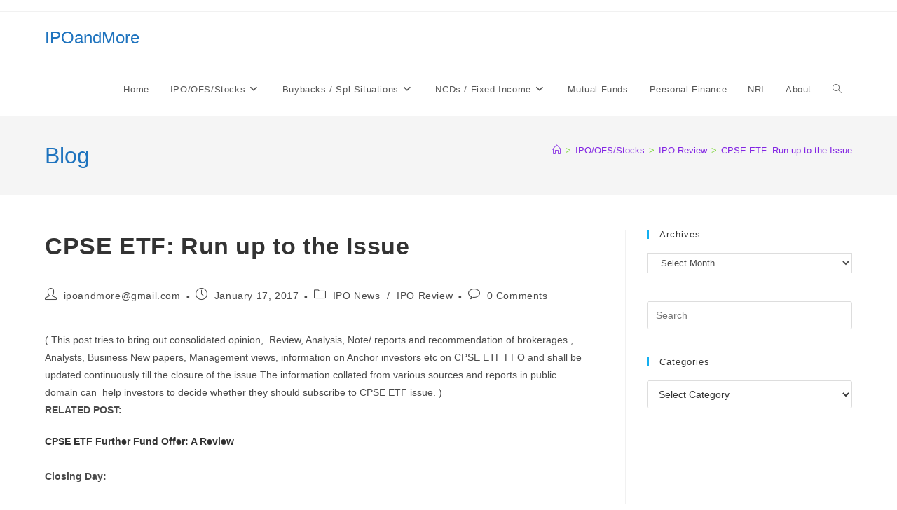

--- FILE ---
content_type: text/html; charset=UTF-8
request_url: https://ipoandmore.com/cpse-etf-run-issue/
body_size: 20642
content:
<!DOCTYPE html><html class="html" lang="en-US"><head><script data-no-optimize="1">var litespeed_docref=sessionStorage.getItem("litespeed_docref");litespeed_docref&&(Object.defineProperty(document,"referrer",{get:function(){return litespeed_docref}}),sessionStorage.removeItem("litespeed_docref"));</script> <meta charset="UTF-8"><link rel="profile" href="https://gmpg.org/xfn/11"><meta name='robots' content='index, follow, max-image-preview:large, max-snippet:-1, max-video-preview:-1' /><style>img:is([sizes="auto" i], [sizes^="auto," i]) { contain-intrinsic-size: 3000px 1500px }</style><link rel="pingback" href="https://ipoandmore.com/xmlrpc.php"><meta name="viewport" content="width=device-width, initial-scale=1"><title>CPSE ETF: Run up to the Issue - IPOandMore</title><meta name="description" content="Anchor Investors , brokerage reports and opinion on CPSE ETF." /><link rel="canonical" href="https://ipoandmore.com/cpse-etf-run-issue/" /><meta property="og:locale" content="en_US" /><meta property="og:type" content="article" /><meta property="og:title" content="CPSE ETF: Run up to the Issue - IPOandMore" /><meta property="og:description" content="Anchor Investors , brokerage reports and opinion on CPSE ETF." /><meta property="og:url" content="https://ipoandmore.com/cpse-etf-run-issue/" /><meta property="og:site_name" content="IPOandMore" /><meta property="article:publisher" content="https://www.facebook.com/ipoandmore" /><meta property="article:published_time" content="2017-01-17T18:37:02+00:00" /><meta property="article:modified_time" content="2017-01-20T17:00:10+00:00" /><meta name="author" content="ipoandmore@gmail.com" /><meta name="twitter:card" content="summary_large_image" /><meta name="twitter:creator" content="@ipoandmore" /><meta name="twitter:site" content="@ipoandmore" /><meta name="twitter:label1" content="Written by" /><meta name="twitter:data1" content="ipoandmore@gmail.com" /><meta name="twitter:label2" content="Est. reading time" /><meta name="twitter:data2" content="2 minutes" /> <script type="application/ld+json" class="yoast-schema-graph">{"@context":"https://schema.org","@graph":[{"@type":"WebPage","@id":"https://ipoandmore.com/cpse-etf-run-issue/","url":"https://ipoandmore.com/cpse-etf-run-issue/","name":"CPSE ETF: Run up to the Issue - IPOandMore","isPartOf":{"@id":"https://ipoandmore.com/#website"},"datePublished":"2017-01-17T18:37:02+00:00","dateModified":"2017-01-20T17:00:10+00:00","author":{"@id":"https://ipoandmore.com/#/schema/person/e2169b4fc3276a141db1cf15b24f0a10"},"description":"Anchor Investors , brokerage reports and opinion on CPSE ETF.","breadcrumb":{"@id":"https://ipoandmore.com/cpse-etf-run-issue/#breadcrumb"},"inLanguage":"en-US","potentialAction":[{"@type":"ReadAction","target":["https://ipoandmore.com/cpse-etf-run-issue/"]}]},{"@type":"BreadcrumbList","@id":"https://ipoandmore.com/cpse-etf-run-issue/#breadcrumb","itemListElement":[{"@type":"ListItem","position":1,"name":"Home","item":"https://ipoandmore.com/"},{"@type":"ListItem","position":2,"name":"CPSE ETF: Run up to the Issue"}]},{"@type":"WebSite","@id":"https://ipoandmore.com/#website","url":"https://ipoandmore.com/","name":"IPOandMore","description":"","potentialAction":[{"@type":"SearchAction","target":{"@type":"EntryPoint","urlTemplate":"https://ipoandmore.com/?s={search_term_string}"},"query-input":{"@type":"PropertyValueSpecification","valueRequired":true,"valueName":"search_term_string"}}],"inLanguage":"en-US"},{"@type":"Person","@id":"https://ipoandmore.com/#/schema/person/e2169b4fc3276a141db1cf15b24f0a10","name":"ipoandmore@gmail.com","image":{"@type":"ImageObject","inLanguage":"en-US","@id":"https://ipoandmore.com/#/schema/person/image/","url":"https://secure.gravatar.com/avatar/09fcaa757c7cc5fac6645f189d9aaaf3?s=96&d=mm&r=g","contentUrl":"https://secure.gravatar.com/avatar/09fcaa757c7cc5fac6645f189d9aaaf3?s=96&d=mm&r=g","caption":"ipoandmore@gmail.com"},"url":"https://ipoandmore.com/author/ipoandmoregmail-com/"}]}</script> <link rel='dns-prefetch' href='//cdn.datatables.net' /><link rel='dns-prefetch' href='//cdnjs.cloudflare.com' /><link rel='dns-prefetch' href='//www.google.com' /><link rel='dns-prefetch' href='//secure.gravatar.com' /><link rel='dns-prefetch' href='//stats.wp.com' /><link rel='dns-prefetch' href='//jetpack.wordpress.com' /><link rel='dns-prefetch' href='//s0.wp.com' /><link rel='dns-prefetch' href='//public-api.wordpress.com' /><link rel='dns-prefetch' href='//0.gravatar.com' /><link rel='dns-prefetch' href='//1.gravatar.com' /><link rel='dns-prefetch' href='//2.gravatar.com' /><link rel='dns-prefetch' href='//widgets.wp.com' /><link rel='dns-prefetch' href='//v0.wordpress.com' /><link rel='preconnect' href='//i0.wp.com' /><link rel='preconnect' href='//c0.wp.com' /><link rel="alternate" type="application/rss+xml" title="IPOandMore &raquo; Feed" href="https://ipoandmore.com/feed/" /><link rel="alternate" type="application/rss+xml" title="IPOandMore &raquo; Comments Feed" href="https://ipoandmore.com/comments/feed/" /><link rel="alternate" type="application/rss+xml" title="IPOandMore &raquo; CPSE ETF: Run up to the Issue Comments Feed" href="https://ipoandmore.com/cpse-etf-run-issue/feed/" /> <script type="litespeed/javascript">window._wpemojiSettings={"baseUrl":"https:\/\/s.w.org\/images\/core\/emoji\/15.0.3\/72x72\/","ext":".png","svgUrl":"https:\/\/s.w.org\/images\/core\/emoji\/15.0.3\/svg\/","svgExt":".svg","source":{"concatemoji":"https:\/\/ipoandmore.com\/wp-includes\/js\/wp-emoji-release.min.js?ver=6.7.4"}};
/*! This file is auto-generated */
!function(i,n){var o,s,e;function c(e){try{var t={supportTests:e,timestamp:(new Date).valueOf()};sessionStorage.setItem(o,JSON.stringify(t))}catch(e){}}function p(e,t,n){e.clearRect(0,0,e.canvas.width,e.canvas.height),e.fillText(t,0,0);var t=new Uint32Array(e.getImageData(0,0,e.canvas.width,e.canvas.height).data),r=(e.clearRect(0,0,e.canvas.width,e.canvas.height),e.fillText(n,0,0),new Uint32Array(e.getImageData(0,0,e.canvas.width,e.canvas.height).data));return t.every(function(e,t){return e===r[t]})}function u(e,t,n){switch(t){case"flag":return n(e,"\ud83c\udff3\ufe0f\u200d\u26a7\ufe0f","\ud83c\udff3\ufe0f\u200b\u26a7\ufe0f")?!1:!n(e,"\ud83c\uddfa\ud83c\uddf3","\ud83c\uddfa\u200b\ud83c\uddf3")&&!n(e,"\ud83c\udff4\udb40\udc67\udb40\udc62\udb40\udc65\udb40\udc6e\udb40\udc67\udb40\udc7f","\ud83c\udff4\u200b\udb40\udc67\u200b\udb40\udc62\u200b\udb40\udc65\u200b\udb40\udc6e\u200b\udb40\udc67\u200b\udb40\udc7f");case"emoji":return!n(e,"\ud83d\udc26\u200d\u2b1b","\ud83d\udc26\u200b\u2b1b")}return!1}function f(e,t,n){var r="undefined"!=typeof WorkerGlobalScope&&self instanceof WorkerGlobalScope?new OffscreenCanvas(300,150):i.createElement("canvas"),a=r.getContext("2d",{willReadFrequently:!0}),o=(a.textBaseline="top",a.font="600 32px Arial",{});return e.forEach(function(e){o[e]=t(a,e,n)}),o}function t(e){var t=i.createElement("script");t.src=e,t.defer=!0,i.head.appendChild(t)}"undefined"!=typeof Promise&&(o="wpEmojiSettingsSupports",s=["flag","emoji"],n.supports={everything:!0,everythingExceptFlag:!0},e=new Promise(function(e){i.addEventListener("DOMContentLiteSpeedLoaded",e,{once:!0})}),new Promise(function(t){var n=function(){try{var e=JSON.parse(sessionStorage.getItem(o));if("object"==typeof e&&"number"==typeof e.timestamp&&(new Date).valueOf()<e.timestamp+604800&&"object"==typeof e.supportTests)return e.supportTests}catch(e){}return null}();if(!n){if("undefined"!=typeof Worker&&"undefined"!=typeof OffscreenCanvas&&"undefined"!=typeof URL&&URL.createObjectURL&&"undefined"!=typeof Blob)try{var e="postMessage("+f.toString()+"("+[JSON.stringify(s),u.toString(),p.toString()].join(",")+"));",r=new Blob([e],{type:"text/javascript"}),a=new Worker(URL.createObjectURL(r),{name:"wpTestEmojiSupports"});return void(a.onmessage=function(e){c(n=e.data),a.terminate(),t(n)})}catch(e){}c(n=f(s,u,p))}t(n)}).then(function(e){for(var t in e)n.supports[t]=e[t],n.supports.everything=n.supports.everything&&n.supports[t],"flag"!==t&&(n.supports.everythingExceptFlag=n.supports.everythingExceptFlag&&n.supports[t]);n.supports.everythingExceptFlag=n.supports.everythingExceptFlag&&!n.supports.flag,n.DOMReady=!1,n.readyCallback=function(){n.DOMReady=!0}}).then(function(){return e}).then(function(){var e;n.supports.everything||(n.readyCallback(),(e=n.source||{}).concatemoji?t(e.concatemoji):e.wpemoji&&e.twemoji&&(t(e.twemoji),t(e.wpemoji)))}))}((window,document),window._wpemojiSettings)</script> <link data-optimized="2" rel="stylesheet" href="https://ipoandmore.com/wp-content/litespeed/css/77b2430383750f4e2cd08f24ed0c3942.css?ver=ce93d" /><link rel='stylesheet' id='jetpack_related-posts-css' href='https://c0.wp.com/p/jetpack/15.4/modules/related-posts/related-posts.css' media='all' /><style id='wp-emoji-styles-inline-css'>img.wp-smiley, img.emoji {
		display: inline !important;
		border: none !important;
		box-shadow: none !important;
		height: 1em !important;
		width: 1em !important;
		margin: 0 0.07em !important;
		vertical-align: -0.1em !important;
		background: none !important;
		padding: 0 !important;
	}</style><link rel='stylesheet' id='wp-block-library-css' href='https://c0.wp.com/c/6.7.4/wp-includes/css/dist/block-library/style.min.css' media='all' /><style id='wp-block-library-theme-inline-css'>.wp-block-audio :where(figcaption){color:#555;font-size:13px;text-align:center}.is-dark-theme .wp-block-audio :where(figcaption){color:#ffffffa6}.wp-block-audio{margin:0 0 1em}.wp-block-code{border:1px solid #ccc;border-radius:4px;font-family:Menlo,Consolas,monaco,monospace;padding:.8em 1em}.wp-block-embed :where(figcaption){color:#555;font-size:13px;text-align:center}.is-dark-theme .wp-block-embed :where(figcaption){color:#ffffffa6}.wp-block-embed{margin:0 0 1em}.blocks-gallery-caption{color:#555;font-size:13px;text-align:center}.is-dark-theme .blocks-gallery-caption{color:#ffffffa6}:root :where(.wp-block-image figcaption){color:#555;font-size:13px;text-align:center}.is-dark-theme :root :where(.wp-block-image figcaption){color:#ffffffa6}.wp-block-image{margin:0 0 1em}.wp-block-pullquote{border-bottom:4px solid;border-top:4px solid;color:currentColor;margin-bottom:1.75em}.wp-block-pullquote cite,.wp-block-pullquote footer,.wp-block-pullquote__citation{color:currentColor;font-size:.8125em;font-style:normal;text-transform:uppercase}.wp-block-quote{border-left:.25em solid;margin:0 0 1.75em;padding-left:1em}.wp-block-quote cite,.wp-block-quote footer{color:currentColor;font-size:.8125em;font-style:normal;position:relative}.wp-block-quote:where(.has-text-align-right){border-left:none;border-right:.25em solid;padding-left:0;padding-right:1em}.wp-block-quote:where(.has-text-align-center){border:none;padding-left:0}.wp-block-quote.is-large,.wp-block-quote.is-style-large,.wp-block-quote:where(.is-style-plain){border:none}.wp-block-search .wp-block-search__label{font-weight:700}.wp-block-search__button{border:1px solid #ccc;padding:.375em .625em}:where(.wp-block-group.has-background){padding:1.25em 2.375em}.wp-block-separator.has-css-opacity{opacity:.4}.wp-block-separator{border:none;border-bottom:2px solid;margin-left:auto;margin-right:auto}.wp-block-separator.has-alpha-channel-opacity{opacity:1}.wp-block-separator:not(.is-style-wide):not(.is-style-dots){width:100px}.wp-block-separator.has-background:not(.is-style-dots){border-bottom:none;height:1px}.wp-block-separator.has-background:not(.is-style-wide):not(.is-style-dots){height:2px}.wp-block-table{margin:0 0 1em}.wp-block-table td,.wp-block-table th{word-break:normal}.wp-block-table :where(figcaption){color:#555;font-size:13px;text-align:center}.is-dark-theme .wp-block-table :where(figcaption){color:#ffffffa6}.wp-block-video :where(figcaption){color:#555;font-size:13px;text-align:center}.is-dark-theme .wp-block-video :where(figcaption){color:#ffffffa6}.wp-block-video{margin:0 0 1em}:root :where(.wp-block-template-part.has-background){margin-bottom:0;margin-top:0;padding:1.25em 2.375em}</style><link rel='stylesheet' id='mediaelement-css' href='https://c0.wp.com/c/6.7.4/wp-includes/js/mediaelement/mediaelementplayer-legacy.min.css' media='all' /><link rel='stylesheet' id='wp-mediaelement-css' href='https://c0.wp.com/c/6.7.4/wp-includes/js/mediaelement/wp-mediaelement.min.css' media='all' /><style id='jetpack-sharing-buttons-style-inline-css'>.jetpack-sharing-buttons__services-list{display:flex;flex-direction:row;flex-wrap:wrap;gap:0;list-style-type:none;margin:5px;padding:0}.jetpack-sharing-buttons__services-list.has-small-icon-size{font-size:12px}.jetpack-sharing-buttons__services-list.has-normal-icon-size{font-size:16px}.jetpack-sharing-buttons__services-list.has-large-icon-size{font-size:24px}.jetpack-sharing-buttons__services-list.has-huge-icon-size{font-size:36px}@media print{.jetpack-sharing-buttons__services-list{display:none!important}}.editor-styles-wrapper .wp-block-jetpack-sharing-buttons{gap:0;padding-inline-start:0}ul.jetpack-sharing-buttons__services-list.has-background{padding:1.25em 2.375em}</style><style id='classic-theme-styles-inline-css'>/*! This file is auto-generated */
.wp-block-button__link{color:#fff;background-color:#32373c;border-radius:9999px;box-shadow:none;text-decoration:none;padding:calc(.667em + 2px) calc(1.333em + 2px);font-size:1.125em}.wp-block-file__button{background:#32373c;color:#fff;text-decoration:none}</style><style id='global-styles-inline-css'>:root{--wp--preset--aspect-ratio--square: 1;--wp--preset--aspect-ratio--4-3: 4/3;--wp--preset--aspect-ratio--3-4: 3/4;--wp--preset--aspect-ratio--3-2: 3/2;--wp--preset--aspect-ratio--2-3: 2/3;--wp--preset--aspect-ratio--16-9: 16/9;--wp--preset--aspect-ratio--9-16: 9/16;--wp--preset--color--black: #000000;--wp--preset--color--cyan-bluish-gray: #abb8c3;--wp--preset--color--white: #ffffff;--wp--preset--color--pale-pink: #f78da7;--wp--preset--color--vivid-red: #cf2e2e;--wp--preset--color--luminous-vivid-orange: #ff6900;--wp--preset--color--luminous-vivid-amber: #fcb900;--wp--preset--color--light-green-cyan: #7bdcb5;--wp--preset--color--vivid-green-cyan: #00d084;--wp--preset--color--pale-cyan-blue: #8ed1fc;--wp--preset--color--vivid-cyan-blue: #0693e3;--wp--preset--color--vivid-purple: #9b51e0;--wp--preset--gradient--vivid-cyan-blue-to-vivid-purple: linear-gradient(135deg,rgba(6,147,227,1) 0%,rgb(155,81,224) 100%);--wp--preset--gradient--light-green-cyan-to-vivid-green-cyan: linear-gradient(135deg,rgb(122,220,180) 0%,rgb(0,208,130) 100%);--wp--preset--gradient--luminous-vivid-amber-to-luminous-vivid-orange: linear-gradient(135deg,rgba(252,185,0,1) 0%,rgba(255,105,0,1) 100%);--wp--preset--gradient--luminous-vivid-orange-to-vivid-red: linear-gradient(135deg,rgba(255,105,0,1) 0%,rgb(207,46,46) 100%);--wp--preset--gradient--very-light-gray-to-cyan-bluish-gray: linear-gradient(135deg,rgb(238,238,238) 0%,rgb(169,184,195) 100%);--wp--preset--gradient--cool-to-warm-spectrum: linear-gradient(135deg,rgb(74,234,220) 0%,rgb(151,120,209) 20%,rgb(207,42,186) 40%,rgb(238,44,130) 60%,rgb(251,105,98) 80%,rgb(254,248,76) 100%);--wp--preset--gradient--blush-light-purple: linear-gradient(135deg,rgb(255,206,236) 0%,rgb(152,150,240) 100%);--wp--preset--gradient--blush-bordeaux: linear-gradient(135deg,rgb(254,205,165) 0%,rgb(254,45,45) 50%,rgb(107,0,62) 100%);--wp--preset--gradient--luminous-dusk: linear-gradient(135deg,rgb(255,203,112) 0%,rgb(199,81,192) 50%,rgb(65,88,208) 100%);--wp--preset--gradient--pale-ocean: linear-gradient(135deg,rgb(255,245,203) 0%,rgb(182,227,212) 50%,rgb(51,167,181) 100%);--wp--preset--gradient--electric-grass: linear-gradient(135deg,rgb(202,248,128) 0%,rgb(113,206,126) 100%);--wp--preset--gradient--midnight: linear-gradient(135deg,rgb(2,3,129) 0%,rgb(40,116,252) 100%);--wp--preset--font-size--small: 13px;--wp--preset--font-size--medium: 20px;--wp--preset--font-size--large: 36px;--wp--preset--font-size--x-large: 42px;--wp--preset--spacing--20: 0.44rem;--wp--preset--spacing--30: 0.67rem;--wp--preset--spacing--40: 1rem;--wp--preset--spacing--50: 1.5rem;--wp--preset--spacing--60: 2.25rem;--wp--preset--spacing--70: 3.38rem;--wp--preset--spacing--80: 5.06rem;--wp--preset--shadow--natural: 6px 6px 9px rgba(0, 0, 0, 0.2);--wp--preset--shadow--deep: 12px 12px 50px rgba(0, 0, 0, 0.4);--wp--preset--shadow--sharp: 6px 6px 0px rgba(0, 0, 0, 0.2);--wp--preset--shadow--outlined: 6px 6px 0px -3px rgba(255, 255, 255, 1), 6px 6px rgba(0, 0, 0, 1);--wp--preset--shadow--crisp: 6px 6px 0px rgba(0, 0, 0, 1);}:where(.is-layout-flex){gap: 0.5em;}:where(.is-layout-grid){gap: 0.5em;}body .is-layout-flex{display: flex;}.is-layout-flex{flex-wrap: wrap;align-items: center;}.is-layout-flex > :is(*, div){margin: 0;}body .is-layout-grid{display: grid;}.is-layout-grid > :is(*, div){margin: 0;}:where(.wp-block-columns.is-layout-flex){gap: 2em;}:where(.wp-block-columns.is-layout-grid){gap: 2em;}:where(.wp-block-post-template.is-layout-flex){gap: 1.25em;}:where(.wp-block-post-template.is-layout-grid){gap: 1.25em;}.has-black-color{color: var(--wp--preset--color--black) !important;}.has-cyan-bluish-gray-color{color: var(--wp--preset--color--cyan-bluish-gray) !important;}.has-white-color{color: var(--wp--preset--color--white) !important;}.has-pale-pink-color{color: var(--wp--preset--color--pale-pink) !important;}.has-vivid-red-color{color: var(--wp--preset--color--vivid-red) !important;}.has-luminous-vivid-orange-color{color: var(--wp--preset--color--luminous-vivid-orange) !important;}.has-luminous-vivid-amber-color{color: var(--wp--preset--color--luminous-vivid-amber) !important;}.has-light-green-cyan-color{color: var(--wp--preset--color--light-green-cyan) !important;}.has-vivid-green-cyan-color{color: var(--wp--preset--color--vivid-green-cyan) !important;}.has-pale-cyan-blue-color{color: var(--wp--preset--color--pale-cyan-blue) !important;}.has-vivid-cyan-blue-color{color: var(--wp--preset--color--vivid-cyan-blue) !important;}.has-vivid-purple-color{color: var(--wp--preset--color--vivid-purple) !important;}.has-black-background-color{background-color: var(--wp--preset--color--black) !important;}.has-cyan-bluish-gray-background-color{background-color: var(--wp--preset--color--cyan-bluish-gray) !important;}.has-white-background-color{background-color: var(--wp--preset--color--white) !important;}.has-pale-pink-background-color{background-color: var(--wp--preset--color--pale-pink) !important;}.has-vivid-red-background-color{background-color: var(--wp--preset--color--vivid-red) !important;}.has-luminous-vivid-orange-background-color{background-color: var(--wp--preset--color--luminous-vivid-orange) !important;}.has-luminous-vivid-amber-background-color{background-color: var(--wp--preset--color--luminous-vivid-amber) !important;}.has-light-green-cyan-background-color{background-color: var(--wp--preset--color--light-green-cyan) !important;}.has-vivid-green-cyan-background-color{background-color: var(--wp--preset--color--vivid-green-cyan) !important;}.has-pale-cyan-blue-background-color{background-color: var(--wp--preset--color--pale-cyan-blue) !important;}.has-vivid-cyan-blue-background-color{background-color: var(--wp--preset--color--vivid-cyan-blue) !important;}.has-vivid-purple-background-color{background-color: var(--wp--preset--color--vivid-purple) !important;}.has-black-border-color{border-color: var(--wp--preset--color--black) !important;}.has-cyan-bluish-gray-border-color{border-color: var(--wp--preset--color--cyan-bluish-gray) !important;}.has-white-border-color{border-color: var(--wp--preset--color--white) !important;}.has-pale-pink-border-color{border-color: var(--wp--preset--color--pale-pink) !important;}.has-vivid-red-border-color{border-color: var(--wp--preset--color--vivid-red) !important;}.has-luminous-vivid-orange-border-color{border-color: var(--wp--preset--color--luminous-vivid-orange) !important;}.has-luminous-vivid-amber-border-color{border-color: var(--wp--preset--color--luminous-vivid-amber) !important;}.has-light-green-cyan-border-color{border-color: var(--wp--preset--color--light-green-cyan) !important;}.has-vivid-green-cyan-border-color{border-color: var(--wp--preset--color--vivid-green-cyan) !important;}.has-pale-cyan-blue-border-color{border-color: var(--wp--preset--color--pale-cyan-blue) !important;}.has-vivid-cyan-blue-border-color{border-color: var(--wp--preset--color--vivid-cyan-blue) !important;}.has-vivid-purple-border-color{border-color: var(--wp--preset--color--vivid-purple) !important;}.has-vivid-cyan-blue-to-vivid-purple-gradient-background{background: var(--wp--preset--gradient--vivid-cyan-blue-to-vivid-purple) !important;}.has-light-green-cyan-to-vivid-green-cyan-gradient-background{background: var(--wp--preset--gradient--light-green-cyan-to-vivid-green-cyan) !important;}.has-luminous-vivid-amber-to-luminous-vivid-orange-gradient-background{background: var(--wp--preset--gradient--luminous-vivid-amber-to-luminous-vivid-orange) !important;}.has-luminous-vivid-orange-to-vivid-red-gradient-background{background: var(--wp--preset--gradient--luminous-vivid-orange-to-vivid-red) !important;}.has-very-light-gray-to-cyan-bluish-gray-gradient-background{background: var(--wp--preset--gradient--very-light-gray-to-cyan-bluish-gray) !important;}.has-cool-to-warm-spectrum-gradient-background{background: var(--wp--preset--gradient--cool-to-warm-spectrum) !important;}.has-blush-light-purple-gradient-background{background: var(--wp--preset--gradient--blush-light-purple) !important;}.has-blush-bordeaux-gradient-background{background: var(--wp--preset--gradient--blush-bordeaux) !important;}.has-luminous-dusk-gradient-background{background: var(--wp--preset--gradient--luminous-dusk) !important;}.has-pale-ocean-gradient-background{background: var(--wp--preset--gradient--pale-ocean) !important;}.has-electric-grass-gradient-background{background: var(--wp--preset--gradient--electric-grass) !important;}.has-midnight-gradient-background{background: var(--wp--preset--gradient--midnight) !important;}.has-small-font-size{font-size: var(--wp--preset--font-size--small) !important;}.has-medium-font-size{font-size: var(--wp--preset--font-size--medium) !important;}.has-large-font-size{font-size: var(--wp--preset--font-size--large) !important;}.has-x-large-font-size{font-size: var(--wp--preset--font-size--x-large) !important;}
:where(.wp-block-post-template.is-layout-flex){gap: 1.25em;}:where(.wp-block-post-template.is-layout-grid){gap: 1.25em;}
:where(.wp-block-columns.is-layout-flex){gap: 2em;}:where(.wp-block-columns.is-layout-grid){gap: 2em;}
:root :where(.wp-block-pullquote){font-size: 1.5em;line-height: 1.6;}</style><link rel='stylesheet' id='jquery-datatables-css' href='https://cdn.datatables.net/1.10.20/css/jquery.dataTables.min.css?ver=6.7.4' media='all' /><link rel='stylesheet' id='datatables-buttons-css' href='https://cdn.datatables.net/buttons/1.6.1/css/buttons.dataTables.min.css?ver=6.7.4' media='all' /><link rel='stylesheet' id='datatables-select-css' href='https://cdn.datatables.net/select/1.3.1/css/select.dataTables.min.css?ver=6.7.4' media='all' /><link rel='stylesheet' id='datatables-fixedheader-css' href='https://cdn.datatables.net/fixedheader/3.1.6/css/fixedHeader.dataTables.min.css?ver=6.7.4' media='all' /><link rel='stylesheet' id='datatables-fixedcolumns-css' href='https://cdn.datatables.net/fixedcolumns/3.3.0/css/fixedColumns.dataTables.min.css?ver=6.7.4' media='all' /><link rel='stylesheet' id='datatables-responsive-css' href='https://cdn.datatables.net/responsive/2.2.3/css/responsive.dataTables.min.css?ver=6.7.4' media='all' /><link rel='stylesheet' id='jetpack_likes-css' href='https://c0.wp.com/p/jetpack/15.4/modules/likes/style.css' media='all' /><link rel='stylesheet' id='sharedaddy-css' href='https://c0.wp.com/p/jetpack/15.4/modules/sharedaddy/sharing.css' media='all' /><link rel='stylesheet' id='social-logos-css' href='https://c0.wp.com/p/jetpack/15.4/_inc/social-logos/social-logos.min.css' media='all' /> <script id="jetpack_related-posts-js-extra" type="litespeed/javascript">var related_posts_js_options={"post_heading":"h4"}</script> <script type="litespeed/javascript" data-src="https://c0.wp.com/p/jetpack/15.4/_inc/build/related-posts/related-posts.min.js" id="jetpack_related-posts-js"></script> <script type="litespeed/javascript" data-src="https://c0.wp.com/c/6.7.4/wp-includes/js/jquery/jquery.min.js" id="jquery-core-js"></script> <script type="litespeed/javascript" data-src="https://c0.wp.com/c/6.7.4/wp-includes/js/jquery/jquery-migrate.min.js" id="jquery-migrate-js"></script> <script type="litespeed/javascript" data-src="https://cdn.datatables.net/1.10.20/js/jquery.dataTables.min.js?ver=6.7.4" id="jquery-datatables-js"></script> <script type="litespeed/javascript" data-src="https://cdn.datatables.net/buttons/1.6.1/js/dataTables.buttons.min.js?ver=6.7.4" id="datatables-buttons-js"></script> <script type="litespeed/javascript" data-src="//cdn.datatables.net/buttons/1.6.1/js/buttons.colVis.min.js?ver=6.7.4" id="datatables-buttons-colvis-js"></script> <script type="litespeed/javascript" data-src="//cdn.datatables.net/buttons/1.6.1/js/buttons.print.min.js?ver=6.7.4" id="datatables-buttons-print-js"></script> <script type="litespeed/javascript" data-src="//cdnjs.cloudflare.com/ajax/libs/pdfmake/0.1.53/pdfmake.min.js?ver=6.7.4" id="pdfmake-js"></script> <script type="litespeed/javascript" data-src="//cdnjs.cloudflare.com/ajax/libs/pdfmake/0.1.53/vfs_fonts.js?ver=6.7.4" id="pdfmake-fonts-js"></script> <script type="litespeed/javascript" data-src="//cdnjs.cloudflare.com/ajax/libs/jszip/3.1.3/jszip.min.js?ver=6.7.4" id="jszip-js"></script> <script type="litespeed/javascript" data-src="//cdn.datatables.net/buttons/1.6.1/js/buttons.html5.min.js?ver=6.7.4" id="datatables-buttons-html5-js"></script> <script type="litespeed/javascript" data-src="https://cdn.datatables.net/select/1.3.1/js/dataTables.select.min.js?ver=6.7.4" id="datatables-select-js"></script> <script type="litespeed/javascript" data-src="https://cdn.datatables.net/fixedheader/3.1.6/js/dataTables.fixedHeader.min.js?ver=6.7.4" id="datatables-fixedheader-js"></script> <script type="litespeed/javascript" data-src="https://cdn.datatables.net/fixedcolumns/3.3.0/js/dataTables.fixedColumns.min.js?ver=6.7.4" id="datatables-fixedcolumns-js"></script> <script type="litespeed/javascript" data-src="https://cdn.datatables.net/responsive/2.2.3/js/dataTables.responsive.min.js?ver=6.7.4" id="datatables-responsive-js"></script> <script id="igsv-datatables-js-extra" type="litespeed/javascript">var igsv_plugin_vars={"lang_dir":"https:\/\/ipoandmore.com\/wp-content\/plugins\/inline-google-spreadsheet-viewer\/languages","datatables_classes":".igsv-table:not(.no-datatables)","datatables_defaults_object":{"dom":"B<'clear'>lfrtip","buttons":["colvis","copy","csv","excel","pdf","print"]}}</script> <script type="litespeed/javascript" data-src="//www.google.com/jsapi?ver=6.7.4" id="google-ajax-api-js"></script> <link rel="https://api.w.org/" href="https://ipoandmore.com/wp-json/" /><link rel="alternate" title="JSON" type="application/json" href="https://ipoandmore.com/wp-json/wp/v2/posts/1610" /><link rel="EditURI" type="application/rsd+xml" title="RSD" href="https://ipoandmore.com/xmlrpc.php?rsd" /><meta name="generator" content="WordPress 6.7.4" /><link rel='shortlink' href='https://wp.me/p7zwuc-pY' /><link rel="alternate" title="oEmbed (JSON)" type="application/json+oembed" href="https://ipoandmore.com/wp-json/oembed/1.0/embed?url=https%3A%2F%2Fipoandmore.com%2Fcpse-etf-run-issue%2F" /><link rel="alternate" title="oEmbed (XML)" type="text/xml+oembed" href="https://ipoandmore.com/wp-json/oembed/1.0/embed?url=https%3A%2F%2Fipoandmore.com%2Fcpse-etf-run-issue%2F&#038;format=xml" /> <script data-ad-client="ca-pub-7240799543860399" type="litespeed/javascript" data-src="https://pagead2.googlesyndication.com/pagead/js/adsbygoogle.js"></script><style>.wpupg-grid { transition: height 0.8s; }</style><style>img#wpstats{display:none}</style><style type="text/css">/* Colors */body .theme-button,body input[type="submit"],body button[type="submit"],body button,body .button,body div.wpforms-container-full .wpforms-form input[type=submit],body div.wpforms-container-full .wpforms-form button[type=submit],body div.wpforms-container-full .wpforms-form .wpforms-page-button{border-color:#ffffff}body .theme-button:hover,body input[type="submit"]:hover,body button[type="submit"]:hover,body button:hover,body .button:hover,body div.wpforms-container-full .wpforms-form input[type=submit]:hover,body div.wpforms-container-full .wpforms-form input[type=submit]:active,body div.wpforms-container-full .wpforms-form button[type=submit]:hover,body div.wpforms-container-full .wpforms-form button[type=submit]:active,body div.wpforms-container-full .wpforms-form .wpforms-page-button:hover,body div.wpforms-container-full .wpforms-form .wpforms-page-button:active{border-color:#ffffff}.page-header .page-header-title,.page-header.background-image-page-header .page-header-title{color:#1e73be}.site-breadcrumbs,.background-image-page-header .site-breadcrumbs{color:#81d742}.site-breadcrumbs a,.background-image-page-header .site-breadcrumbs a{color:#8224e3}.site-breadcrumbs a .owp-icon use,.background-image-page-header .site-breadcrumbs a .owp-icon use{stroke:#8224e3}/* OceanWP Style Settings CSS */.theme-button,input[type="submit"],button[type="submit"],button,.button,body div.wpforms-container-full .wpforms-form input[type=submit],body div.wpforms-container-full .wpforms-form button[type=submit],body div.wpforms-container-full .wpforms-form .wpforms-page-button{border-style:solid}.theme-button,input[type="submit"],button[type="submit"],button,.button,body div.wpforms-container-full .wpforms-form input[type=submit],body div.wpforms-container-full .wpforms-form button[type=submit],body div.wpforms-container-full .wpforms-form .wpforms-page-button{border-width:1px}form input[type="text"],form input[type="password"],form input[type="email"],form input[type="url"],form input[type="date"],form input[type="month"],form input[type="time"],form input[type="datetime"],form input[type="datetime-local"],form input[type="week"],form input[type="number"],form input[type="search"],form input[type="tel"],form input[type="color"],form select,form textarea,.woocommerce .woocommerce-checkout .select2-container--default .select2-selection--single{border-style:solid}body div.wpforms-container-full .wpforms-form input[type=date],body div.wpforms-container-full .wpforms-form input[type=datetime],body div.wpforms-container-full .wpforms-form input[type=datetime-local],body div.wpforms-container-full .wpforms-form input[type=email],body div.wpforms-container-full .wpforms-form input[type=month],body div.wpforms-container-full .wpforms-form input[type=number],body div.wpforms-container-full .wpforms-form input[type=password],body div.wpforms-container-full .wpforms-form input[type=range],body div.wpforms-container-full .wpforms-form input[type=search],body div.wpforms-container-full .wpforms-form input[type=tel],body div.wpforms-container-full .wpforms-form input[type=text],body div.wpforms-container-full .wpforms-form input[type=time],body div.wpforms-container-full .wpforms-form input[type=url],body div.wpforms-container-full .wpforms-form input[type=week],body div.wpforms-container-full .wpforms-form select,body div.wpforms-container-full .wpforms-form textarea{border-style:solid}form input[type="text"],form input[type="password"],form input[type="email"],form input[type="url"],form input[type="date"],form input[type="month"],form input[type="time"],form input[type="datetime"],form input[type="datetime-local"],form input[type="week"],form input[type="number"],form input[type="search"],form input[type="tel"],form input[type="color"],form select,form textarea{border-radius:3px}body div.wpforms-container-full .wpforms-form input[type=date],body div.wpforms-container-full .wpforms-form input[type=datetime],body div.wpforms-container-full .wpforms-form input[type=datetime-local],body div.wpforms-container-full .wpforms-form input[type=email],body div.wpforms-container-full .wpforms-form input[type=month],body div.wpforms-container-full .wpforms-form input[type=number],body div.wpforms-container-full .wpforms-form input[type=password],body div.wpforms-container-full .wpforms-form input[type=range],body div.wpforms-container-full .wpforms-form input[type=search],body div.wpforms-container-full .wpforms-form input[type=tel],body div.wpforms-container-full .wpforms-form input[type=text],body div.wpforms-container-full .wpforms-form input[type=time],body div.wpforms-container-full .wpforms-form input[type=url],body div.wpforms-container-full .wpforms-form input[type=week],body div.wpforms-container-full .wpforms-form select,body div.wpforms-container-full .wpforms-form textarea{border-radius:3px}/* Header */#site-header.has-header-media .overlay-header-media{background-color:rgba(0,0,0,0.5)}/* Blog CSS */.ocean-single-post-header ul.meta-item li a:hover{color:#333333}/* Typography */body{font-size:14px;line-height:1.8}h1,h2,h3,h4,h5,h6,.theme-heading,.widget-title,.oceanwp-widget-recent-posts-title,.comment-reply-title,.entry-title,.sidebar-box .widget-title{line-height:1.4}h1{font-size:23px;line-height:1.4}h2{font-size:20px;line-height:1.4}h3{font-size:18px;line-height:1.4}h4{font-size:17px;line-height:1.4}h5{font-size:14px;line-height:1.4}h6{font-size:15px;line-height:1.4}.page-header .page-header-title,.page-header.background-image-page-header .page-header-title{font-size:32px;line-height:1.4}.page-header .page-subheading{font-size:15px;line-height:1.8}.site-breadcrumbs,.site-breadcrumbs a{font-size:13px;line-height:1.4}#top-bar-content,#top-bar-social-alt{font-size:12px;line-height:1.8}#site-logo a.site-logo-text{font-size:24px;line-height:1.8}.dropdown-menu ul li a.menu-link,#site-header.full_screen-header .fs-dropdown-menu ul.sub-menu li a{font-size:12px;line-height:1.2;letter-spacing:.6px}.sidr-class-dropdown-menu li a,a.sidr-class-toggle-sidr-close,#mobile-dropdown ul li a,body #mobile-fullscreen ul li a{font-size:15px;line-height:1.8}.blog-entry.post .blog-entry-header .entry-title a{font-size:24px;line-height:1.4}.ocean-single-post-header .single-post-title{font-size:34px;line-height:1.4;letter-spacing:.6px}.ocean-single-post-header ul.meta-item li,.ocean-single-post-header ul.meta-item li a{font-size:13px;line-height:1.4;letter-spacing:.6px}.ocean-single-post-header .post-author-name,.ocean-single-post-header .post-author-name a{font-size:14px;line-height:1.4;letter-spacing:.6px}.ocean-single-post-header .post-author-description{font-size:12px;line-height:1.4;letter-spacing:.6px}.single-post .entry-title{line-height:1.4;letter-spacing:.6px}.single-post ul.meta li,.single-post ul.meta li a{font-size:14px;line-height:1.4;letter-spacing:.6px}.sidebar-box .widget-title,.sidebar-box.widget_block .wp-block-heading{font-size:13px;line-height:1;letter-spacing:1px}#footer-widgets .footer-box .widget-title{font-size:13px;line-height:1;letter-spacing:1px}#footer-bottom #copyright{font-size:12px;line-height:1}#footer-bottom #footer-bottom-menu{font-size:12px;line-height:1}.woocommerce-store-notice.demo_store{line-height:2;letter-spacing:1.5px}.demo_store .woocommerce-store-notice__dismiss-link{line-height:2;letter-spacing:1.5px}.woocommerce ul.products li.product li.title h2,.woocommerce ul.products li.product li.title a{font-size:14px;line-height:1.5}.woocommerce ul.products li.product li.category,.woocommerce ul.products li.product li.category a{font-size:12px;line-height:1}.woocommerce ul.products li.product .price{font-size:18px;line-height:1}.woocommerce ul.products li.product .button,.woocommerce ul.products li.product .product-inner .added_to_cart{font-size:12px;line-height:1.5;letter-spacing:1px}.woocommerce ul.products li.owp-woo-cond-notice span,.woocommerce ul.products li.owp-woo-cond-notice a{font-size:16px;line-height:1;letter-spacing:1px;font-weight:600;text-transform:capitalize}.woocommerce div.product .product_title{font-size:24px;line-height:1.4;letter-spacing:.6px}.woocommerce div.product p.price{font-size:36px;line-height:1}.woocommerce .owp-btn-normal .summary form button.button,.woocommerce .owp-btn-big .summary form button.button,.woocommerce .owp-btn-very-big .summary form button.button{font-size:12px;line-height:1.5;letter-spacing:1px;text-transform:uppercase}.woocommerce div.owp-woo-single-cond-notice span,.woocommerce div.owp-woo-single-cond-notice a{font-size:18px;line-height:2;letter-spacing:1.5px;font-weight:600;text-transform:capitalize}</style></head><body class="post-template-default single single-post postid-1610 single-format-standard wp-embed-responsive oceanwp-theme dropdown-mobile default-breakpoint has-sidebar content-right-sidebar post-in-category-ipo-news post-in-category-ipo-review has-topbar has-breadcrumbs" itemscope="itemscope" itemtype="https://schema.org/Article"><div id="outer-wrap" class="site clr"><a class="skip-link screen-reader-text" href="#main">Skip to content</a><div id="wrap" class="clr"><div id="top-bar-wrap" class="clr"><div id="top-bar" class="clr container has-no-content"><div id="top-bar-inner" class="clr"></div></div></div><header id="site-header" class="minimal-header has-social clr" data-height="74" itemscope="itemscope" itemtype="https://schema.org/WPHeader" role="banner"><div id="site-header-inner" class="clr container"><div id="site-logo" class="clr" itemscope itemtype="https://schema.org/Brand" ><div id="site-logo-inner" class="clr"><a href="https://ipoandmore.com/" rel="home" class="site-title site-logo-text"  style=color:#1e73be;>IPOandMore</a></div></div><div id="site-navigation-wrap" class="clr"><nav id="site-navigation" class="navigation main-navigation clr" itemscope="itemscope" itemtype="https://schema.org/SiteNavigationElement" role="navigation" ><ul id="menu-menu-1" class="main-menu dropdown-menu sf-menu"><li id="menu-item-854" class="menu-item menu-item-type-custom menu-item-object-custom menu-item-home menu-item-854"><a href="https://ipoandmore.com" class="menu-link"><span class="text-wrap">Home</span></a></li><li id="menu-item-7709" class="menu-item menu-item-type-taxonomy menu-item-object-category current-post-ancestor menu-item-has-children dropdown menu-item-7709"><a href="https://ipoandmore.com/category/ipo-ofs-stocks/" class="menu-link"><span class="text-wrap">IPO/OFS/Stocks<i class="nav-arrow fa fa-angle-down" aria-hidden="true" role="img"></i></span></a><ul class="sub-menu"><li id="menu-item-7693" class="menu-item menu-item-type-taxonomy menu-item-object-category current-post-ancestor current-menu-parent current-post-parent menu-item-7693"><a href="https://ipoandmore.com/category/ipo-ofs-stocks/ipo-review/" class="menu-link"><span class="text-wrap">IPO Review</span></a></li><li id="menu-item-7698" class="menu-item menu-item-type-taxonomy menu-item-object-category menu-item-7698"><a href="https://ipoandmore.com/category/ipo-ofs-stocks/post-ipo-analysis/" class="menu-link"><span class="text-wrap">Post IPO Analysis</span></a></li><li id="menu-item-7697" class="menu-item menu-item-type-taxonomy menu-item-object-category menu-item-7697"><a href="https://ipoandmore.com/category/ipo-ofs-stocks/stock-analysis/" class="menu-link"><span class="text-wrap">Stock Analysis</span></a></li></ul></li><li id="menu-item-7710" class="menu-item menu-item-type-taxonomy menu-item-object-category menu-item-has-children dropdown menu-item-7710"><a href="https://ipoandmore.com/category/buybacks-special-situations/" class="menu-link"><span class="text-wrap">Buybacks / Spl Situations<i class="nav-arrow fa fa-angle-down" aria-hidden="true" role="img"></i></span></a><ul class="sub-menu"><li id="menu-item-7720" class="menu-item menu-item-type-post_type menu-item-object-page menu-item-7720"><a href="https://ipoandmore.com/list-of-buybacks/" class="menu-link"><span class="text-wrap">Recent Buybacks (Last 50)</span></a></li><li id="menu-item-9921" class="menu-item menu-item-type-post_type menu-item-object-page menu-item-9921"><a href="https://ipoandmore.com/all-buybacks-2/" class="menu-link"><span class="text-wrap">All BuyBacks</span></a></li><li id="menu-item-7717" class="menu-item menu-item-type-taxonomy menu-item-object-category menu-item-7717"><a href="https://ipoandmore.com/category/buybacks-special-situations/buyback-review/" class="menu-link"><span class="text-wrap">Buyback Review</span></a></li><li id="menu-item-7725" class="menu-item menu-item-type-post_type menu-item-object-page menu-item-7725"><a href="https://ipoandmore.com/arbitrage-mergers/" class="menu-link"><span class="text-wrap">Special Situations</span></a></li></ul></li><li id="menu-item-7721" class="menu-item menu-item-type-taxonomy menu-item-object-category menu-item-has-children dropdown menu-item-7721"><a href="https://ipoandmore.com/category/ncd-fixed-income/" class="menu-link"><span class="text-wrap">NCDs / Fixed Income<i class="nav-arrow fa fa-angle-down" aria-hidden="true" role="img"></i></span></a><ul class="sub-menu"><li id="menu-item-7696" class="menu-item menu-item-type-taxonomy menu-item-object-category menu-item-7696"><a href="https://ipoandmore.com/category/ncd-fixed-income/fixed-income/" class="menu-link"><span class="text-wrap">Fixed Income</span></a></li><li id="menu-item-7713" class="menu-item menu-item-type-taxonomy menu-item-object-category menu-item-7713"><a href="https://ipoandmore.com/category/ncd-fixed-income/ncd-review/" class="menu-link"><span class="text-wrap">NCD Review</span><span class="nav-content">NCD Analysis &#038; Review</span></a></li></ul></li><li id="menu-item-7610" class="menu-item menu-item-type-taxonomy menu-item-object-category menu-item-7610"><a href="https://ipoandmore.com/category/mutual-funds/" class="menu-link"><span class="text-wrap">Mutual Funds</span></a></li><li id="menu-item-7402" class="menu-item menu-item-type-taxonomy menu-item-object-category menu-item-7402"><a href="https://ipoandmore.com/category/personal-finance/" class="menu-link"><span class="text-wrap">Personal Finance</span></a></li><li id="menu-item-7608" class="menu-item menu-item-type-taxonomy menu-item-object-category menu-item-7608"><a href="https://ipoandmore.com/category/nri/" class="menu-link"><span class="text-wrap">NRI</span></a></li><li id="menu-item-7801" class="menu-item menu-item-type-post_type menu-item-object-page menu-item-7801"><a href="https://ipoandmore.com/about/" class="menu-link"><span class="text-wrap">About</span></a></li><li class="search-toggle-li" ><a href="https://ipoandmore.com/#" class="site-search-toggle search-dropdown-toggle"><span class="screen-reader-text">Toggle website search</span><i class=" icon-magnifier" aria-hidden="true" role="img"></i></a></li></ul><div id="searchform-dropdown" class="header-searchform-wrap clr" ><form aria-label="Search this website" role="search" method="get" class="searchform" action="https://ipoandmore.com/">
<input aria-label="Insert search query" type="search" id="ocean-search-form-1" class="field" autocomplete="off" placeholder="Search" name="s"></form></div></nav></div><div class="oceanwp-mobile-menu-icon clr mobile-right">
<a href="https://ipoandmore.com/#mobile-menu-toggle" class="mobile-menu"  aria-label="Mobile Menu">
<i class="fa fa-bars" aria-hidden="true"></i>
<span class="oceanwp-text">Menu</span>
<span class="oceanwp-close-text">Close</span>
</a></div></div><div id="mobile-dropdown" class="clr" ><nav class="clr has-social" itemscope="itemscope" itemtype="https://schema.org/SiteNavigationElement"><ul id="menu-menu-2" class="menu"><li class="menu-item menu-item-type-custom menu-item-object-custom menu-item-home menu-item-854"><a href="https://ipoandmore.com">Home</a></li><li class="menu-item menu-item-type-taxonomy menu-item-object-category current-post-ancestor menu-item-has-children menu-item-7709"><a href="https://ipoandmore.com/category/ipo-ofs-stocks/">IPO/OFS/Stocks</a><ul class="sub-menu"><li class="menu-item menu-item-type-taxonomy menu-item-object-category current-post-ancestor current-menu-parent current-post-parent menu-item-7693"><a href="https://ipoandmore.com/category/ipo-ofs-stocks/ipo-review/">IPO Review</a></li><li class="menu-item menu-item-type-taxonomy menu-item-object-category menu-item-7698"><a href="https://ipoandmore.com/category/ipo-ofs-stocks/post-ipo-analysis/">Post IPO Analysis</a></li><li class="menu-item menu-item-type-taxonomy menu-item-object-category menu-item-7697"><a href="https://ipoandmore.com/category/ipo-ofs-stocks/stock-analysis/">Stock Analysis</a></li></ul></li><li class="menu-item menu-item-type-taxonomy menu-item-object-category menu-item-has-children menu-item-7710"><a href="https://ipoandmore.com/category/buybacks-special-situations/">Buybacks / Spl Situations</a><ul class="sub-menu"><li class="menu-item menu-item-type-post_type menu-item-object-page menu-item-7720"><a href="https://ipoandmore.com/list-of-buybacks/">Recent Buybacks (Last 50)</a></li><li class="menu-item menu-item-type-post_type menu-item-object-page menu-item-9921"><a href="https://ipoandmore.com/all-buybacks-2/">All BuyBacks</a></li><li class="menu-item menu-item-type-taxonomy menu-item-object-category menu-item-7717"><a href="https://ipoandmore.com/category/buybacks-special-situations/buyback-review/">Buyback Review</a></li><li class="menu-item menu-item-type-post_type menu-item-object-page menu-item-7725"><a href="https://ipoandmore.com/arbitrage-mergers/">Special Situations</a></li></ul></li><li class="menu-item menu-item-type-taxonomy menu-item-object-category menu-item-has-children menu-item-7721"><a href="https://ipoandmore.com/category/ncd-fixed-income/">NCDs / Fixed Income</a><ul class="sub-menu"><li class="menu-item menu-item-type-taxonomy menu-item-object-category menu-item-7696"><a href="https://ipoandmore.com/category/ncd-fixed-income/fixed-income/">Fixed Income</a></li><li class="menu-item menu-item-type-taxonomy menu-item-object-category menu-item-7713"><a href="https://ipoandmore.com/category/ncd-fixed-income/ncd-review/">NCD Review</a></li></ul></li><li class="menu-item menu-item-type-taxonomy menu-item-object-category menu-item-7610"><a href="https://ipoandmore.com/category/mutual-funds/">Mutual Funds</a></li><li class="menu-item menu-item-type-taxonomy menu-item-object-category menu-item-7402"><a href="https://ipoandmore.com/category/personal-finance/">Personal Finance</a></li><li class="menu-item menu-item-type-taxonomy menu-item-object-category menu-item-7608"><a href="https://ipoandmore.com/category/nri/">NRI</a></li><li class="menu-item menu-item-type-post_type menu-item-object-page menu-item-7801"><a href="https://ipoandmore.com/about/">About</a></li><li class="search-toggle-li" ><a href="https://ipoandmore.com/#" class="site-search-toggle search-dropdown-toggle"><span class="screen-reader-text">Toggle website search</span><i class=" icon-magnifier" aria-hidden="true" role="img"></i></a></li></ul><div id="mobile-menu-search" class="clr"><form aria-label="Search this website" method="get" action="https://ipoandmore.com/" class="mobile-searchform">
<input aria-label="Insert search query" value="" class="field" id="ocean-mobile-search-2" type="search" name="s" autocomplete="off" placeholder="Search" />
<button aria-label="Submit search" type="submit" class="searchform-submit">
<i class=" icon-magnifier" aria-hidden="true" role="img"></i>		</button></form></div></nav></div></header><main id="main" class="site-main clr"  role="main"><header class="page-header"><div class="container clr page-header-inner"><h1 class="page-header-title clr" itemprop="headline">Blog</h1><nav role="navigation" aria-label="Breadcrumbs" class="site-breadcrumbs clr position-"><ol class="trail-items" itemscope itemtype="http://schema.org/BreadcrumbList"><meta name="numberOfItems" content="4" /><meta name="itemListOrder" content="Ascending" /><li class="trail-item trail-begin" itemprop="itemListElement" itemscope itemtype="https://schema.org/ListItem"><a href="https://ipoandmore.com" rel="home" aria-label="Home" itemprop="item"><span itemprop="name"><i class=" icon-home" aria-hidden="true" role="img"></i><span class="breadcrumb-home has-icon">Home</span></span></a><span class="breadcrumb-sep">></span><meta itemprop="position" content="1" /></li><li class="trail-item" itemprop="itemListElement" itemscope itemtype="https://schema.org/ListItem"><a href="https://ipoandmore.com/category/ipo-ofs-stocks/" itemprop="item"><span itemprop="name">IPO/OFS/Stocks</span></a><span class="breadcrumb-sep">></span><meta itemprop="position" content="2" /></li><li class="trail-item" itemprop="itemListElement" itemscope itemtype="https://schema.org/ListItem"><a href="https://ipoandmore.com/category/ipo-ofs-stocks/ipo-review/" itemprop="item"><span itemprop="name">IPO Review</span></a><span class="breadcrumb-sep">></span><meta itemprop="position" content="3" /></li><li class="trail-item trail-end" itemprop="itemListElement" itemscope itemtype="https://schema.org/ListItem"><span itemprop="name"><a href="https://ipoandmore.com/cpse-etf-run-issue/">CPSE ETF: Run up to the Issue</a></span><meta itemprop="position" content="4" /></li></ol></nav></div></header><div id="content-wrap" class="container clr"><div id="primary" class="content-area clr"><div id="content" class="site-content clr"><article id="post-1610"><header class="entry-header clr"><h2 class="single-post-title entry-title" itemprop="headline">CPSE ETF: Run up to the Issue</h2></header><ul class="meta ospm-default clr"><li class="meta-author" itemprop="name"><span class="screen-reader-text">Post author:</span><i class=" icon-user" aria-hidden="true" role="img"></i><a href="https://ipoandmore.com/author/ipoandmoregmail-com/" title="Posts by ipoandmore@gmail.com" rel="author"  itemprop="author" itemscope="itemscope" itemtype="https://schema.org/Person"><span class="__cf_email__" data-cfemail="b6dfc6d9d7d8d2dbd9c4d3f6d1dbd7dfda98d5d9db">[email&#160;protected]</span></a></li><li class="meta-date" itemprop="datePublished"><span class="screen-reader-text">Post published:</span><i class=" icon-clock" aria-hidden="true" role="img"></i>January 17, 2017</li><li class="meta-cat"><span class="screen-reader-text">Post category:</span><i class=" icon-folder" aria-hidden="true" role="img"></i><a href="https://ipoandmore.com/category/ipo-ofs-stocks/ipo-news/" rel="category tag">IPO News</a> <span class="owp-sep">/</span> <a href="https://ipoandmore.com/category/ipo-ofs-stocks/ipo-review/" rel="category tag">IPO Review</a></li><li class="meta-comments"><span class="screen-reader-text">Post comments:</span><i class=" icon-bubble" aria-hidden="true" role="img"></i><a href="https://ipoandmore.com/cpse-etf-run-issue/#respond" class="comments-link" >0 Comments</a></li></ul><div class="entry-content clr" itemprop="text"><p><span><span><span>( This post tries to bring out consolidated opinion,  Review, Analysis, Note/ reports and recommendation of brokerages , Analysts, Business New papers, Management views, information on Anchor investors etc on CPSE ETF FFO and shall be updated continuously till the closure of the issue The information collated from various sources and reports in public domain can  help investors to decide whether they should subscribe to CPSE ETF issue. )<br /><strong>RELATED POST: <a href="http://wp.me/p7zwuc-pB" target="_blank"></p><div>CPSE ETF Further Fund Offer: A Review</div><p></a></strong><strong><br />Closing Day: </strong><br />
</span></span></span></p><p style="text-align: justify;">CPSE ETF on the final day, saw bids worth Rs. 12,000 crore from investors, which is  twice the amount sought to be raised.<br />Anchor investors, for whom the bids had  opened on January 17 and Rs. 1,800 crore was reserved, had put in bids for over Rs. 6,000 crore. Another Rs. 6,000 crore worth bids poured in from Qualified institutional buyers and retail investors between January 18-20. The CPSE ETF saw all round participation from investors, with retail buyers who were offered a 5 per cent discount, putting in bids for over Rs. 1,000 crore.</p><p><span><span><span><br />
</span></span></span></p><p><strong>Anchor Investors:  </strong></p><p><span><span><span><br />
</span></span></span></p><p>Anchor investors of  Central Public Sector Enterprises Exchange Traded Fund (CPSE ETF) have bid for Rs 6,000 crore which amount to four times their reserved quota.Some of the anchor investors include State Bank of India, Axis Bank, Birla Mutual Fund, Nomura, Morgan Stanley and LIC .</p><p><span><span><span></p><p></span></span></span></p><p><strong>Views of Brokerages, Analysts,  Business New Papers, Management views  <br /></strong>Arihant Capital Markets: &#8220;Investors with a slightly high risk-appetite can consider investing in the offer as the track record of the ETF has been good and it holds promise of good returns in future. Additionally listing gains are expected to occur as there is quite a roar about the issue in the market amongst retail investors given its previous track record&#8221;   </p><p>India Infoline: &#8220;The underlying shares—the stocks that form the CPSE ETF—are trading at a much lower Price to Earnings (PE) ratio and have higher dividend yields, which makes the offer a compelling one. However, since the government policies will have a bearing on the entire basket of the CPSE Index and as the portfolio is heavily skewed towards energy sector, any unfavorable movement in the prices of crude oil, natural gas and coal will negatively impact the returns.Considering all the factors, the CPSE ETF would be suitable for investors with a long term horizon.&#8221;</p><p>Vidya Bala: Head-Mutual Fund Research; FundsIndia.com : &#8220;Since this ETF is almost like a theme fund, one should not expose more than 10-15 per cent of their equity portfolio in this ETF.&#8221;</p><p>Reliance MF : &#8221; CPSE ETF has the potential to beat NIFTY in  next 1-3 years. <strong><a href="https://pbs.twimg.com/media/C2V4AqlUAAArj-V.jpg:large" target="_blank">Click Here</a>   </strong></p><p>Capital Mind: &#8220;</p><p><span><span><span></span>Not Worth The Arb Risk, and Boring Portfolio&#8221;</p><p>EPFO decides to invest Rs 2,800 crore in CPSE ETF FFO. Read the complete report   </p><p><span class="lede-text-only__highlight">Bloomberg: &#8220;Modi-Backed ETF Hooks Investors&#8221; <strong><a href="https://www.bloomberg.com/news/articles/2017-01-16/modi-backed-etf-hooks-investors-as-fund-beats-india-stock-gauge" target="_blank">Click Here</a> </strong></span></span></span></p><p style="text-align: justify;"><p><span><br /></span></p><div class="sharedaddy sd-sharing-enabled"><div class="robots-nocontent sd-block sd-social sd-social-icon-text sd-sharing"><h3 class="sd-title">Share this:</h3><div class="sd-content"><ul><li class="share-facebook"><a rel="nofollow noopener noreferrer"
data-shared="sharing-facebook-1610"
class="share-facebook sd-button share-icon"
href="https://ipoandmore.com/cpse-etf-run-issue/?share=facebook"
target="_blank"
aria-labelledby="sharing-facebook-1610"
>
<span id="sharing-facebook-1610" hidden>Click to share on Facebook (Opens in new window)</span>
<span>Facebook</span>
</a></li><li class="share-twitter"><a rel="nofollow noopener noreferrer"
data-shared="sharing-twitter-1610"
class="share-twitter sd-button share-icon"
href="https://ipoandmore.com/cpse-etf-run-issue/?share=twitter"
target="_blank"
aria-labelledby="sharing-twitter-1610"
>
<span id="sharing-twitter-1610" hidden>Click to share on X (Opens in new window)</span>
<span>X</span>
</a></li><li class="share-pocket"><a rel="nofollow noopener noreferrer"
data-shared="sharing-pocket-1610"
class="share-pocket sd-button share-icon"
href="https://ipoandmore.com/cpse-etf-run-issue/?share=pocket"
target="_blank"
aria-labelledby="sharing-pocket-1610"
>
<span id="sharing-pocket-1610" hidden>Click to share on Pocket (Opens in new window)</span>
<span>Pocket</span>
</a></li><li class="share-linkedin"><a rel="nofollow noopener noreferrer"
data-shared="sharing-linkedin-1610"
class="share-linkedin sd-button share-icon"
href="https://ipoandmore.com/cpse-etf-run-issue/?share=linkedin"
target="_blank"
aria-labelledby="sharing-linkedin-1610"
>
<span id="sharing-linkedin-1610" hidden>Click to share on LinkedIn (Opens in new window)</span>
<span>LinkedIn</span>
</a></li><li class="share-end"></li></ul></div></div></div><div class='sharedaddy sd-block sd-like jetpack-likes-widget-wrapper jetpack-likes-widget-unloaded' id='like-post-wrapper-111900712-1610-6978e439139cb' data-src='https://widgets.wp.com/likes/?ver=15.4#blog_id=111900712&amp;post_id=1610&amp;origin=ipoandmore.com&amp;obj_id=111900712-1610-6978e439139cb' data-name='like-post-frame-111900712-1610-6978e439139cb' data-title='Like or Reblog'><h3 class="sd-title">Like this:</h3><div class='likes-widget-placeholder post-likes-widget-placeholder' style='height: 55px;'><span class='button'><span>Like</span></span> <span class="loading">Loading...</span></div><span class='sd-text-color'></span><a class='sd-link-color'></a></div><div id='jp-relatedposts' class='jp-relatedposts' ><h3 class="jp-relatedposts-headline"><em>Related</em></h3></div></div><div class="post-tags clr">
<span class="owp-tag-texts">Tags</span>: <a href="https://ipoandmore.com/tag/ipo-review/" rel="tag">IPO Review</a><span class="owp-sep">,</span> <a href="https://ipoandmore.com/tag/mutual-fund/" rel="tag">Mutual fund</a></div><nav class="navigation post-navigation" aria-label="Read more articles"><h2 class="screen-reader-text">Read more articles</h2><div class="nav-links"><div class="nav-previous"><a href="https://ipoandmore.com/cpse-etf-further-fund-offer-a-review/" rel="prev"><span class="title"><i class=" fas fa-long-arrow-alt-left" aria-hidden="true" role="img"></i> Previous Post</span><span class="post-title">CPSE ETF Further Fund Offer: A Review</span></a></div><div class="nav-next"><a href="https://ipoandmore.com/bse-ltd-ipo-comparison-with-indian-peers/" rel="next"><span class="title"><i class=" fas fa-long-arrow-alt-right" aria-hidden="true" role="img"></i> Next Post</span><span class="post-title">BSE Ltd IPO: Comparison with Indian Peers</span></a></div></div></nav><section id="related-posts" class="clr"><h3 class="theme-heading related-posts-title">
<span class="text">You Might Also Like</span></h3><div class="oceanwp-row clr"><article class="related-post clr col span_1_of_3 col-1 post-10889 post type-post status-publish format-standard hentry category-ipo-review entry"><h3 class="related-post-title">
<a href="https://ipoandmore.com/presstonic-engineering-ipo-nse-sme-overview/" rel="bookmark">Presstonic Engineering IPO (NSE SME) Overview</a></h3><time class="published" datetime="2023-12-12T08:12:08+00:00"><i class=" icon-clock" aria-hidden="true" role="img"></i>December 12, 2023</time></article><article class="related-post clr col span_1_of_3 col-2 post-259 post type-post status-publish format-standard hentry category-forthcoming-ipos category-ipo-review entry"><h3 class="related-post-title">
<a href="https://ipoandmore.com/259/" rel="bookmark">Quess Corporation IPO : Good Prospects</a></h3><time class="published" datetime="2016-06-26T11:45:06+00:00"><i class=" icon-clock" aria-hidden="true" role="img"></i>June 26, 2016</time></article><article class="related-post clr col span_1_of_3 col-3 post-12205 post type-post status-publish format-standard hentry category-ipo-review tag-ixigo-ipo tag-le-travenues-technology-ltd-ipo entry"><h3 class="related-post-title">
<a href="https://ipoandmore.com/ixigo-ipo-le-travenues-technology-ipo-review/" rel="bookmark">ixigo IPO | Le Travenues Technology IPO Review</a></h3><time class="published" datetime="2024-06-09T16:16:20+00:00"><i class=" icon-clock" aria-hidden="true" role="img"></i>June 9, 2024</time></article></div></section><section id="comments" class="comments-area clr has-comments"><div id="respond" class="comment-respond"><h3 id="reply-title" class="comment-reply-title">Leave a Reply<small><a rel="nofollow" id="cancel-comment-reply-link" href="/cpse-etf-run-issue/#respond" style="display:none;">Cancel reply</a></small></h3><form id="commentform" class="comment-form">
<iframe
title="Comment Form"
src="https://jetpack.wordpress.com/jetpack-comment/?blogid=111900712&#038;postid=1610&#038;comment_registration=0&#038;require_name_email=0&#038;stc_enabled=1&#038;stb_enabled=1&#038;show_avatars=1&#038;avatar_default=mystery&#038;greeting=Leave+a+Reply&#038;jetpack_comments_nonce=44c45d6ca3&#038;greeting_reply=Leave+a+Reply+to+%25s&#038;color_scheme=light&#038;lang=en_US&#038;jetpack_version=15.4&#038;iframe_unique_id=3&#038;show_cookie_consent=10&#038;has_cookie_consent=0&#038;is_current_user_subscribed=0&#038;token_key=%3Bnormal%3B&#038;sig=421b1969aa33515a41f9d3442eee14b901d37c52#parent=https%3A%2F%2Fipoandmore.com%2Fcpse-etf-run-issue%2F"
name="jetpack_remote_comment"
style="width:100%; height: 430px; border:0;"
class="jetpack_remote_comment"
id="jetpack_remote_comment"
sandbox="allow-same-origin allow-top-navigation allow-scripts allow-forms allow-popups"
>
</iframe>
<!--[if !IE]><!--> <script data-cfasync="false" src="/cdn-cgi/scripts/5c5dd728/cloudflare-static/email-decode.min.js"></script><script type="litespeed/javascript">document.addEventListener('DOMContentLiteSpeedLoaded',function(){var commentForms=document.getElementsByClassName('jetpack_remote_comment');for(var i=0;i<commentForms.length;i++){commentForms[i].allowTransparency=!1;commentForms[i].scrolling='no'}})</script> <!--<![endif]--></form></div>
<input type="hidden" name="comment_parent" id="comment_parent" value="" /></section></article></div></div><aside id="right-sidebar" class="sidebar-container widget-area sidebar-primary" itemscope="itemscope" itemtype="https://schema.org/WPSideBar" role="complementary" aria-label="Primary Sidebar"><div id="right-sidebar-inner" class="clr"><div id="archives-2" class="sidebar-box widget_archive clr"><h4 class="widget-title">Archives</h4>		<label class="screen-reader-text" for="archives-dropdown-2">Archives</label>
<select id="archives-dropdown-2" name="archive-dropdown"><option value="">Select Month</option><option value='https://ipoandmore.com/2025/09/'> September 2025</option><option value='https://ipoandmore.com/2025/08/'> August 2025</option><option value='https://ipoandmore.com/2025/07/'> July 2025</option><option value='https://ipoandmore.com/2025/06/'> June 2025</option><option value='https://ipoandmore.com/2025/05/'> May 2025</option><option value='https://ipoandmore.com/2025/04/'> April 2025</option><option value='https://ipoandmore.com/2025/02/'> February 2025</option><option value='https://ipoandmore.com/2025/01/'> January 2025</option><option value='https://ipoandmore.com/2024/12/'> December 2024</option><option value='https://ipoandmore.com/2024/11/'> November 2024</option><option value='https://ipoandmore.com/2024/10/'> October 2024</option><option value='https://ipoandmore.com/2024/09/'> September 2024</option><option value='https://ipoandmore.com/2024/08/'> August 2024</option><option value='https://ipoandmore.com/2024/07/'> July 2024</option><option value='https://ipoandmore.com/2024/06/'> June 2024</option><option value='https://ipoandmore.com/2024/05/'> May 2024</option><option value='https://ipoandmore.com/2024/04/'> April 2024</option><option value='https://ipoandmore.com/2024/03/'> March 2024</option><option value='https://ipoandmore.com/2024/02/'> February 2024</option><option value='https://ipoandmore.com/2024/01/'> January 2024</option><option value='https://ipoandmore.com/2023/12/'> December 2023</option><option value='https://ipoandmore.com/2023/11/'> November 2023</option><option value='https://ipoandmore.com/2023/10/'> October 2023</option><option value='https://ipoandmore.com/2023/09/'> September 2023</option><option value='https://ipoandmore.com/2023/08/'> August 2023</option><option value='https://ipoandmore.com/2023/07/'> July 2023</option><option value='https://ipoandmore.com/2023/06/'> June 2023</option><option value='https://ipoandmore.com/2023/05/'> May 2023</option><option value='https://ipoandmore.com/2023/04/'> April 2023</option><option value='https://ipoandmore.com/2023/03/'> March 2023</option><option value='https://ipoandmore.com/2023/02/'> February 2023</option><option value='https://ipoandmore.com/2023/01/'> January 2023</option><option value='https://ipoandmore.com/2022/12/'> December 2022</option><option value='https://ipoandmore.com/2022/11/'> November 2022</option><option value='https://ipoandmore.com/2022/10/'> October 2022</option><option value='https://ipoandmore.com/2022/09/'> September 2022</option><option value='https://ipoandmore.com/2022/08/'> August 2022</option><option value='https://ipoandmore.com/2022/05/'> May 2022</option><option value='https://ipoandmore.com/2022/04/'> April 2022</option><option value='https://ipoandmore.com/2022/03/'> March 2022</option><option value='https://ipoandmore.com/2022/02/'> February 2022</option><option value='https://ipoandmore.com/2022/01/'> January 2022</option><option value='https://ipoandmore.com/2021/12/'> December 2021</option><option value='https://ipoandmore.com/2021/11/'> November 2021</option><option value='https://ipoandmore.com/2021/10/'> October 2021</option><option value='https://ipoandmore.com/2021/09/'> September 2021</option><option value='https://ipoandmore.com/2021/08/'> August 2021</option><option value='https://ipoandmore.com/2021/07/'> July 2021</option><option value='https://ipoandmore.com/2021/06/'> June 2021</option><option value='https://ipoandmore.com/2021/05/'> May 2021</option><option value='https://ipoandmore.com/2021/04/'> April 2021</option><option value='https://ipoandmore.com/2021/03/'> March 2021</option><option value='https://ipoandmore.com/2021/02/'> February 2021</option><option value='https://ipoandmore.com/2021/01/'> January 2021</option><option value='https://ipoandmore.com/2020/12/'> December 2020</option><option value='https://ipoandmore.com/2020/11/'> November 2020</option><option value='https://ipoandmore.com/2020/10/'> October 2020</option><option value='https://ipoandmore.com/2020/09/'> September 2020</option><option value='https://ipoandmore.com/2020/08/'> August 2020</option><option value='https://ipoandmore.com/2020/07/'> July 2020</option><option value='https://ipoandmore.com/2020/06/'> June 2020</option><option value='https://ipoandmore.com/2020/05/'> May 2020</option><option value='https://ipoandmore.com/2020/03/'> March 2020</option><option value='https://ipoandmore.com/2020/02/'> February 2020</option><option value='https://ipoandmore.com/2020/01/'> January 2020</option><option value='https://ipoandmore.com/2019/12/'> December 2019</option><option value='https://ipoandmore.com/2019/11/'> November 2019</option><option value='https://ipoandmore.com/2019/10/'> October 2019</option><option value='https://ipoandmore.com/2019/09/'> September 2019</option><option value='https://ipoandmore.com/2019/08/'> August 2019</option><option value='https://ipoandmore.com/2019/07/'> July 2019</option><option value='https://ipoandmore.com/2019/06/'> June 2019</option><option value='https://ipoandmore.com/2019/05/'> May 2019</option><option value='https://ipoandmore.com/2019/04/'> April 2019</option><option value='https://ipoandmore.com/2019/03/'> March 2019</option><option value='https://ipoandmore.com/2019/02/'> February 2019</option><option value='https://ipoandmore.com/2019/01/'> January 2019</option><option value='https://ipoandmore.com/2018/12/'> December 2018</option><option value='https://ipoandmore.com/2018/11/'> November 2018</option><option value='https://ipoandmore.com/2018/10/'> October 2018</option><option value='https://ipoandmore.com/2018/09/'> September 2018</option><option value='https://ipoandmore.com/2018/08/'> August 2018</option><option value='https://ipoandmore.com/2018/07/'> July 2018</option><option value='https://ipoandmore.com/2018/06/'> June 2018</option><option value='https://ipoandmore.com/2018/05/'> May 2018</option><option value='https://ipoandmore.com/2018/04/'> April 2018</option><option value='https://ipoandmore.com/2018/03/'> March 2018</option><option value='https://ipoandmore.com/2018/02/'> February 2018</option><option value='https://ipoandmore.com/2018/01/'> January 2018</option><option value='https://ipoandmore.com/2017/12/'> December 2017</option><option value='https://ipoandmore.com/2017/11/'> November 2017</option><option value='https://ipoandmore.com/2017/10/'> October 2017</option><option value='https://ipoandmore.com/2017/09/'> September 2017</option><option value='https://ipoandmore.com/2017/08/'> August 2017</option><option value='https://ipoandmore.com/2017/07/'> July 2017</option><option value='https://ipoandmore.com/2017/06/'> June 2017</option><option value='https://ipoandmore.com/2017/05/'> May 2017</option><option value='https://ipoandmore.com/2017/04/'> April 2017</option><option value='https://ipoandmore.com/2017/03/'> March 2017</option><option value='https://ipoandmore.com/2017/02/'> February 2017</option><option value='https://ipoandmore.com/2017/01/'> January 2017</option><option value='https://ipoandmore.com/2016/12/'> December 2016</option><option value='https://ipoandmore.com/2016/11/'> November 2016</option><option value='https://ipoandmore.com/2016/10/'> October 2016</option><option value='https://ipoandmore.com/2016/09/'> September 2016</option><option value='https://ipoandmore.com/2016/08/'> August 2016</option><option value='https://ipoandmore.com/2016/07/'> July 2016</option><option value='https://ipoandmore.com/2016/06/'> June 2016</option><option value='https://ipoandmore.com/2016/05/'> May 2016</option><option value='https://ipoandmore.com/2016/04/'> April 2016</option><option value='https://ipoandmore.com/2016/03/'> March 2016</option></select> <script type="litespeed/javascript">(function(){var dropdown=document.getElementById("archives-dropdown-2");function onSelectChange(){if(dropdown.options[dropdown.selectedIndex].value!==''){document.location.href=this.options[this.selectedIndex].value}}
dropdown.onchange=onSelectChange})()</script> </div><div id="search-4" class="sidebar-box widget_search clr"><form aria-label="Search this website" role="search" method="get" class="searchform" action="https://ipoandmore.com/">
<input aria-label="Insert search query" type="search" id="ocean-search-form-4" class="field" autocomplete="off" placeholder="Search" name="s"></form></div><div id="categories-4" class="sidebar-box widget_categories clr"><h4 class="widget-title">Categories</h4><form action="https://ipoandmore.com" method="get"><label class="screen-reader-text" for="cat">Categories</label><select  name='cat' id='cat' class='postform'><option value='-1'>Select Category</option><option class="level-0" value="243">Buyback Review</option><option class="level-0" value="17">Buybacks / Spl Situations</option><option class="level-0" value="2">Fixed Income</option><option class="level-0" value="3">Fortcoming IPOs</option><option class="level-0" value="5">IPO News</option><option class="level-0" value="4">IPO Review</option><option class="level-0" value="16">IPO/OFS/Stocks</option><option class="level-0" value="69">Mutual Funds</option><option class="level-0" value="36">NCD Review</option><option class="level-0" value="20">NRI</option><option class="level-0" value="255">OFS Review</option><option class="level-0" value="15">Personal Finance</option><option class="level-0" value="7">Post IPO Analysis</option><option class="level-0" value="319">Spl Situations</option><option class="level-0" value="8">Stock Analysis</option><option class="level-0" value="1">Uncategorized</option>
</select></form><script type="litespeed/javascript">(function(){var dropdown=document.getElementById("cat");function onCatChange(){if(dropdown.options[dropdown.selectedIndex].value>0){dropdown.parentNode.submit()}}
dropdown.onchange=onCatChange})()</script> </div></div></aside></div></main><footer id="footer" class="site-footer" itemscope="itemscope" itemtype="https://schema.org/WPFooter" role="contentinfo"><div id="footer-inner" class="clr"><div id="footer-widgets" class="oceanwp-row clr"><div class="footer-widgets-inner container"><div class="footer-box span_1_of_4 col col-1"></div><div class="footer-box span_1_of_4 col col-2"></div><div class="footer-box span_1_of_4 col col-3 "></div><div class="footer-box span_1_of_4 col col-4"></div></div></div><div id="footer-bottom" class="clr no-footer-nav"><div id="footer-bottom-inner" class="container clr"><div id="copyright" class="clr" role="contentinfo">
Copyright - WordPress Theme by OceanWP</div></div></div></div></footer></div></div><a aria-label="Scroll to the top of the page" href="#" id="scroll-top" class="scroll-top-right"><i class=" fa fa-angle-up" aria-hidden="true" role="img"></i></a> <script type="litespeed/javascript">window.WPCOM_sharing_counts={"https://ipoandmore.com/cpse-etf-run-issue/":1610}</script> <script type="litespeed/javascript" data-src="https://c0.wp.com/c/6.7.4/wp-includes/js/comment-reply.min.js" id="comment-reply-js" data-wp-strategy="async"></script> <script type="litespeed/javascript" data-src="https://c0.wp.com/c/6.7.4/wp-includes/js/imagesloaded.min.js" id="imagesloaded-js"></script> <script id="oceanwp-main-js-extra" type="litespeed/javascript">var oceanwpLocalize={"nonce":"5e3d610718","isRTL":"","menuSearchStyle":"drop_down","mobileMenuSearchStyle":"disabled","sidrSource":null,"sidrDisplace":"1","sidrSide":"left","sidrDropdownTarget":"link","verticalHeaderTarget":"link","customScrollOffset":"0","customSelects":".woocommerce-ordering .orderby, #dropdown_product_cat, .widget_categories select, .widget_archive select, .single-product .variations_form .variations select"}</script> <script type="litespeed/javascript" data-src="https://c0.wp.com/p/jetpack/15.4/_inc/build/likes/queuehandler.min.js" id="jetpack_likes_queuehandler-js"></script> <script id="jetpack-stats-js-before" type="litespeed/javascript">_stq=window._stq||[];_stq.push(["view",{"v":"ext","blog":"111900712","post":"1610","tz":"0","srv":"ipoandmore.com","j":"1:15.4"}]);_stq.push(["clickTrackerInit","111900712","1610"])</script> <script src="https://stats.wp.com/e-202605.js" id="jetpack-stats-js" defer data-wp-strategy="defer"></script> <script id="sharing-js-js-extra" type="litespeed/javascript">var sharing_js_options={"lang":"en","counts":"1","is_stats_active":"1"}</script> <script type="litespeed/javascript" data-src="https://c0.wp.com/p/jetpack/15.4/_inc/build/sharedaddy/sharing.min.js" id="sharing-js-js"></script> <script id="sharing-js-js-after" type="litespeed/javascript">var windowOpen;(function(){function matches(el,sel){return!!(el.matches&&el.matches(sel)||el.msMatchesSelector&&el.msMatchesSelector(sel))}
document.body.addEventListener('click',function(event){if(!event.target){return}
var el;if(matches(event.target,'a.share-facebook')){el=event.target}else if(event.target.parentNode&&matches(event.target.parentNode,'a.share-facebook')){el=event.target.parentNode}
if(el){event.preventDefault();if(typeof windowOpen!=='undefined'){windowOpen.close()}
windowOpen=window.open(el.getAttribute('href'),'wpcomfacebook','menubar=1,resizable=1,width=600,height=400');return!1}})})();var windowOpen;(function(){function matches(el,sel){return!!(el.matches&&el.matches(sel)||el.msMatchesSelector&&el.msMatchesSelector(sel))}
document.body.addEventListener('click',function(event){if(!event.target){return}
var el;if(matches(event.target,'a.share-twitter')){el=event.target}else if(event.target.parentNode&&matches(event.target.parentNode,'a.share-twitter')){el=event.target.parentNode}
if(el){event.preventDefault();if(typeof windowOpen!=='undefined'){windowOpen.close()}
windowOpen=window.open(el.getAttribute('href'),'wpcomtwitter','menubar=1,resizable=1,width=600,height=350');return!1}})})();var windowOpen;(function(){function matches(el,sel){return!!(el.matches&&el.matches(sel)||el.msMatchesSelector&&el.msMatchesSelector(sel))}
document.body.addEventListener('click',function(event){if(!event.target){return}
var el;if(matches(event.target,'a.share-pocket')){el=event.target}else if(event.target.parentNode&&matches(event.target.parentNode,'a.share-pocket')){el=event.target.parentNode}
if(el){event.preventDefault();if(typeof windowOpen!=='undefined'){windowOpen.close()}
windowOpen=window.open(el.getAttribute('href'),'wpcompocket','menubar=1,resizable=1,width=450,height=450');return!1}})})();var windowOpen;(function(){function matches(el,sel){return!!(el.matches&&el.matches(sel)||el.msMatchesSelector&&el.msMatchesSelector(sel))}
document.body.addEventListener('click',function(event){if(!event.target){return}
var el;if(matches(event.target,'a.share-linkedin')){el=event.target}else if(event.target.parentNode&&matches(event.target.parentNode,'a.share-linkedin')){el=event.target.parentNode}
if(el){event.preventDefault();if(typeof windowOpen!=='undefined'){windowOpen.close()}
windowOpen=window.open(el.getAttribute('href'),'wpcomlinkedin','menubar=1,resizable=1,width=580,height=450');return!1}})})()</script> <iframe data-lazyloaded="1" src="about:blank" data-litespeed-src='https://widgets.wp.com/likes/master.html?ver=20260127#ver=20260127' scrolling='no' id='likes-master' name='likes-master' style='display:none;'></iframe><div id='likes-other-gravatars' role="dialog" aria-hidden="true" tabindex="-1"><div class="likes-text"><span>%d</span></div><ul class="wpl-avatars sd-like-gravatars"></ul></div> <script type="litespeed/javascript">(function(){const iframe=document.getElementById('jetpack_remote_comment');const watchReply=function(){if('undefined'!==typeof addComment&&!addComment._Jetpack_moveForm){addComment._Jetpack_moveForm=addComment.moveForm;const commentParent=document.getElementById('comment_parent');const cancel=document.getElementById('cancel-comment-reply-link');function tellFrameNewParent(commentParentValue){const url=new URL(iframe.src);if(commentParentValue){url.searchParams.set('replytocom',commentParentValue)}else{url.searchParams.delete('replytocom')}
if(iframe.src!==url.href){iframe.src=url.href}};cancel.addEventListener('click',function(){tellFrameNewParent(!1)});addComment.moveForm=function(_,parentId){tellFrameNewParent(parentId);return addComment._Jetpack_moveForm.apply(null,arguments)}}}
document.addEventListener('DOMContentLiteSpeedLoaded',watchReply);document.querySelector('#comment-reply-js')?.addEventListener('load',watchReply);const commentIframes=document.getElementsByClassName('jetpack_remote_comment');window.addEventListener('message',function(event){if(event.origin!=='https://jetpack.wordpress.com'){return}
if(!event?.data?.iframeUniqueId&&!event?.data?.height){return}
const eventDataUniqueId=event.data.iframeUniqueId;for(let i=0;i<commentIframes.length;i++){const iframe=commentIframes[i];const url=new URL(iframe.src);const iframeUniqueIdParam=url.searchParams.get('iframe_unique_id');if(iframeUniqueIdParam==event.data.iframeUniqueId){iframe.style.height=event.data.height+'px';return}}})})()</script> <script data-no-optimize="1">window.lazyLoadOptions=Object.assign({},{threshold:300},window.lazyLoadOptions||{});!function(t,e){"object"==typeof exports&&"undefined"!=typeof module?module.exports=e():"function"==typeof define&&define.amd?define(e):(t="undefined"!=typeof globalThis?globalThis:t||self).LazyLoad=e()}(this,function(){"use strict";function e(){return(e=Object.assign||function(t){for(var e=1;e<arguments.length;e++){var n,a=arguments[e];for(n in a)Object.prototype.hasOwnProperty.call(a,n)&&(t[n]=a[n])}return t}).apply(this,arguments)}function o(t){return e({},at,t)}function l(t,e){return t.getAttribute(gt+e)}function c(t){return l(t,vt)}function s(t,e){return function(t,e,n){e=gt+e;null!==n?t.setAttribute(e,n):t.removeAttribute(e)}(t,vt,e)}function i(t){return s(t,null),0}function r(t){return null===c(t)}function u(t){return c(t)===_t}function d(t,e,n,a){t&&(void 0===a?void 0===n?t(e):t(e,n):t(e,n,a))}function f(t,e){et?t.classList.add(e):t.className+=(t.className?" ":"")+e}function _(t,e){et?t.classList.remove(e):t.className=t.className.replace(new RegExp("(^|\\s+)"+e+"(\\s+|$)")," ").replace(/^\s+/,"").replace(/\s+$/,"")}function g(t){return t.llTempImage}function v(t,e){!e||(e=e._observer)&&e.unobserve(t)}function b(t,e){t&&(t.loadingCount+=e)}function p(t,e){t&&(t.toLoadCount=e)}function n(t){for(var e,n=[],a=0;e=t.children[a];a+=1)"SOURCE"===e.tagName&&n.push(e);return n}function h(t,e){(t=t.parentNode)&&"PICTURE"===t.tagName&&n(t).forEach(e)}function a(t,e){n(t).forEach(e)}function m(t){return!!t[lt]}function E(t){return t[lt]}function I(t){return delete t[lt]}function y(e,t){var n;m(e)||(n={},t.forEach(function(t){n[t]=e.getAttribute(t)}),e[lt]=n)}function L(a,t){var o;m(a)&&(o=E(a),t.forEach(function(t){var e,n;e=a,(t=o[n=t])?e.setAttribute(n,t):e.removeAttribute(n)}))}function k(t,e,n){f(t,e.class_loading),s(t,st),n&&(b(n,1),d(e.callback_loading,t,n))}function A(t,e,n){n&&t.setAttribute(e,n)}function O(t,e){A(t,rt,l(t,e.data_sizes)),A(t,it,l(t,e.data_srcset)),A(t,ot,l(t,e.data_src))}function w(t,e,n){var a=l(t,e.data_bg_multi),o=l(t,e.data_bg_multi_hidpi);(a=nt&&o?o:a)&&(t.style.backgroundImage=a,n=n,f(t=t,(e=e).class_applied),s(t,dt),n&&(e.unobserve_completed&&v(t,e),d(e.callback_applied,t,n)))}function x(t,e){!e||0<e.loadingCount||0<e.toLoadCount||d(t.callback_finish,e)}function M(t,e,n){t.addEventListener(e,n),t.llEvLisnrs[e]=n}function N(t){return!!t.llEvLisnrs}function z(t){if(N(t)){var e,n,a=t.llEvLisnrs;for(e in a){var o=a[e];n=e,o=o,t.removeEventListener(n,o)}delete t.llEvLisnrs}}function C(t,e,n){var a;delete t.llTempImage,b(n,-1),(a=n)&&--a.toLoadCount,_(t,e.class_loading),e.unobserve_completed&&v(t,n)}function R(i,r,c){var l=g(i)||i;N(l)||function(t,e,n){N(t)||(t.llEvLisnrs={});var a="VIDEO"===t.tagName?"loadeddata":"load";M(t,a,e),M(t,"error",n)}(l,function(t){var e,n,a,o;n=r,a=c,o=u(e=i),C(e,n,a),f(e,n.class_loaded),s(e,ut),d(n.callback_loaded,e,a),o||x(n,a),z(l)},function(t){var e,n,a,o;n=r,a=c,o=u(e=i),C(e,n,a),f(e,n.class_error),s(e,ft),d(n.callback_error,e,a),o||x(n,a),z(l)})}function T(t,e,n){var a,o,i,r,c;t.llTempImage=document.createElement("IMG"),R(t,e,n),m(c=t)||(c[lt]={backgroundImage:c.style.backgroundImage}),i=n,r=l(a=t,(o=e).data_bg),c=l(a,o.data_bg_hidpi),(r=nt&&c?c:r)&&(a.style.backgroundImage='url("'.concat(r,'")'),g(a).setAttribute(ot,r),k(a,o,i)),w(t,e,n)}function G(t,e,n){var a;R(t,e,n),a=e,e=n,(t=Et[(n=t).tagName])&&(t(n,a),k(n,a,e))}function D(t,e,n){var a;a=t,(-1<It.indexOf(a.tagName)?G:T)(t,e,n)}function S(t,e,n){var a;t.setAttribute("loading","lazy"),R(t,e,n),a=e,(e=Et[(n=t).tagName])&&e(n,a),s(t,_t)}function V(t){t.removeAttribute(ot),t.removeAttribute(it),t.removeAttribute(rt)}function j(t){h(t,function(t){L(t,mt)}),L(t,mt)}function F(t){var e;(e=yt[t.tagName])?e(t):m(e=t)&&(t=E(e),e.style.backgroundImage=t.backgroundImage)}function P(t,e){var n;F(t),n=e,r(e=t)||u(e)||(_(e,n.class_entered),_(e,n.class_exited),_(e,n.class_applied),_(e,n.class_loading),_(e,n.class_loaded),_(e,n.class_error)),i(t),I(t)}function U(t,e,n,a){var o;n.cancel_on_exit&&(c(t)!==st||"IMG"===t.tagName&&(z(t),h(o=t,function(t){V(t)}),V(o),j(t),_(t,n.class_loading),b(a,-1),i(t),d(n.callback_cancel,t,e,a)))}function $(t,e,n,a){var o,i,r=(i=t,0<=bt.indexOf(c(i)));s(t,"entered"),f(t,n.class_entered),_(t,n.class_exited),o=t,i=a,n.unobserve_entered&&v(o,i),d(n.callback_enter,t,e,a),r||D(t,n,a)}function q(t){return t.use_native&&"loading"in HTMLImageElement.prototype}function H(t,o,i){t.forEach(function(t){return(a=t).isIntersecting||0<a.intersectionRatio?$(t.target,t,o,i):(e=t.target,n=t,a=o,t=i,void(r(e)||(f(e,a.class_exited),U(e,n,a,t),d(a.callback_exit,e,n,t))));var e,n,a})}function B(e,n){var t;tt&&!q(e)&&(n._observer=new IntersectionObserver(function(t){H(t,e,n)},{root:(t=e).container===document?null:t.container,rootMargin:t.thresholds||t.threshold+"px"}))}function J(t){return Array.prototype.slice.call(t)}function K(t){return t.container.querySelectorAll(t.elements_selector)}function Q(t){return c(t)===ft}function W(t,e){return e=t||K(e),J(e).filter(r)}function X(e,t){var n;(n=K(e),J(n).filter(Q)).forEach(function(t){_(t,e.class_error),i(t)}),t.update()}function t(t,e){var n,a,t=o(t);this._settings=t,this.loadingCount=0,B(t,this),n=t,a=this,Y&&window.addEventListener("online",function(){X(n,a)}),this.update(e)}var Y="undefined"!=typeof window,Z=Y&&!("onscroll"in window)||"undefined"!=typeof navigator&&/(gle|ing|ro)bot|crawl|spider/i.test(navigator.userAgent),tt=Y&&"IntersectionObserver"in window,et=Y&&"classList"in document.createElement("p"),nt=Y&&1<window.devicePixelRatio,at={elements_selector:".lazy",container:Z||Y?document:null,threshold:300,thresholds:null,data_src:"src",data_srcset:"srcset",data_sizes:"sizes",data_bg:"bg",data_bg_hidpi:"bg-hidpi",data_bg_multi:"bg-multi",data_bg_multi_hidpi:"bg-multi-hidpi",data_poster:"poster",class_applied:"applied",class_loading:"litespeed-loading",class_loaded:"litespeed-loaded",class_error:"error",class_entered:"entered",class_exited:"exited",unobserve_completed:!0,unobserve_entered:!1,cancel_on_exit:!0,callback_enter:null,callback_exit:null,callback_applied:null,callback_loading:null,callback_loaded:null,callback_error:null,callback_finish:null,callback_cancel:null,use_native:!1},ot="src",it="srcset",rt="sizes",ct="poster",lt="llOriginalAttrs",st="loading",ut="loaded",dt="applied",ft="error",_t="native",gt="data-",vt="ll-status",bt=[st,ut,dt,ft],pt=[ot],ht=[ot,ct],mt=[ot,it,rt],Et={IMG:function(t,e){h(t,function(t){y(t,mt),O(t,e)}),y(t,mt),O(t,e)},IFRAME:function(t,e){y(t,pt),A(t,ot,l(t,e.data_src))},VIDEO:function(t,e){a(t,function(t){y(t,pt),A(t,ot,l(t,e.data_src))}),y(t,ht),A(t,ct,l(t,e.data_poster)),A(t,ot,l(t,e.data_src)),t.load()}},It=["IMG","IFRAME","VIDEO"],yt={IMG:j,IFRAME:function(t){L(t,pt)},VIDEO:function(t){a(t,function(t){L(t,pt)}),L(t,ht),t.load()}},Lt=["IMG","IFRAME","VIDEO"];return t.prototype={update:function(t){var e,n,a,o=this._settings,i=W(t,o);{if(p(this,i.length),!Z&&tt)return q(o)?(e=o,n=this,i.forEach(function(t){-1!==Lt.indexOf(t.tagName)&&S(t,e,n)}),void p(n,0)):(t=this._observer,o=i,t.disconnect(),a=t,void o.forEach(function(t){a.observe(t)}));this.loadAll(i)}},destroy:function(){this._observer&&this._observer.disconnect(),K(this._settings).forEach(function(t){I(t)}),delete this._observer,delete this._settings,delete this.loadingCount,delete this.toLoadCount},loadAll:function(t){var e=this,n=this._settings;W(t,n).forEach(function(t){v(t,e),D(t,n,e)})},restoreAll:function(){var e=this._settings;K(e).forEach(function(t){P(t,e)})}},t.load=function(t,e){e=o(e);D(t,e)},t.resetStatus=function(t){i(t)},t}),function(t,e){"use strict";function n(){e.body.classList.add("litespeed_lazyloaded")}function a(){console.log("[LiteSpeed] Start Lazy Load"),o=new LazyLoad(Object.assign({},t.lazyLoadOptions||{},{elements_selector:"[data-lazyloaded]",callback_finish:n})),i=function(){o.update()},t.MutationObserver&&new MutationObserver(i).observe(e.documentElement,{childList:!0,subtree:!0,attributes:!0})}var o,i;t.addEventListener?t.addEventListener("load",a,!1):t.attachEvent("onload",a)}(window,document);</script><script data-no-optimize="1">window.litespeed_ui_events=window.litespeed_ui_events||["mouseover","click","keydown","wheel","touchmove","touchstart"];var urlCreator=window.URL||window.webkitURL;function litespeed_load_delayed_js_force(){console.log("[LiteSpeed] Start Load JS Delayed"),litespeed_ui_events.forEach(e=>{window.removeEventListener(e,litespeed_load_delayed_js_force,{passive:!0})}),document.querySelectorAll("iframe[data-litespeed-src]").forEach(e=>{e.setAttribute("src",e.getAttribute("data-litespeed-src"))}),"loading"==document.readyState?window.addEventListener("DOMContentLoaded",litespeed_load_delayed_js):litespeed_load_delayed_js()}litespeed_ui_events.forEach(e=>{window.addEventListener(e,litespeed_load_delayed_js_force,{passive:!0})});async function litespeed_load_delayed_js(){let t=[];for(var d in document.querySelectorAll('script[type="litespeed/javascript"]').forEach(e=>{t.push(e)}),t)await new Promise(e=>litespeed_load_one(t[d],e));document.dispatchEvent(new Event("DOMContentLiteSpeedLoaded")),window.dispatchEvent(new Event("DOMContentLiteSpeedLoaded"))}function litespeed_load_one(t,e){console.log("[LiteSpeed] Load ",t);var d=document.createElement("script");d.addEventListener("load",e),d.addEventListener("error",e),t.getAttributeNames().forEach(e=>{"type"!=e&&d.setAttribute("data-src"==e?"src":e,t.getAttribute(e))});let a=!(d.type="text/javascript");!d.src&&t.textContent&&(d.src=litespeed_inline2src(t.textContent),a=!0),t.after(d),t.remove(),a&&e()}function litespeed_inline2src(t){try{var d=urlCreator.createObjectURL(new Blob([t.replace(/^(?:<!--)?(.*?)(?:-->)?$/gm,"$1")],{type:"text/javascript"}))}catch(e){d="data:text/javascript;base64,"+btoa(t.replace(/^(?:<!--)?(.*?)(?:-->)?$/gm,"$1"))}return d}</script><script data-no-optimize="1">var litespeed_vary=document.cookie.replace(/(?:(?:^|.*;\s*)_lscache_vary\s*\=\s*([^;]*).*$)|^.*$/,"");litespeed_vary||fetch("/wp-content/plugins/litespeed-cache/guest.vary.php",{method:"POST",cache:"no-cache",redirect:"follow"}).then(e=>e.json()).then(e=>{console.log(e),e.hasOwnProperty("reload")&&"yes"==e.reload&&(sessionStorage.setItem("litespeed_docref",document.referrer),window.location.reload(!0))});</script><script data-optimized="1" type="litespeed/javascript" data-src="https://ipoandmore.com/wp-content/litespeed/js/6ca46c6879c8f9da98bbde90931296e7.js?ver=ce93d"></script><script defer src="https://static.cloudflareinsights.com/beacon.min.js/vcd15cbe7772f49c399c6a5babf22c1241717689176015" integrity="sha512-ZpsOmlRQV6y907TI0dKBHq9Md29nnaEIPlkf84rnaERnq6zvWvPUqr2ft8M1aS28oN72PdrCzSjY4U6VaAw1EQ==" data-cf-beacon='{"version":"2024.11.0","token":"188d71b817d045a09ee11178634912d6","r":1,"server_timing":{"name":{"cfCacheStatus":true,"cfEdge":true,"cfExtPri":true,"cfL4":true,"cfOrigin":true,"cfSpeedBrain":true},"location_startswith":null}}' crossorigin="anonymous"></script>
</body></html>
<!-- Page optimized by LiteSpeed Cache @2026-01-27 16:13:45 -->

<!-- Page cached by LiteSpeed Cache 7.7 on 2026-01-27 16:13:45 -->
<!-- Guest Mode -->
<!-- QUIC.cloud UCSS in queue -->